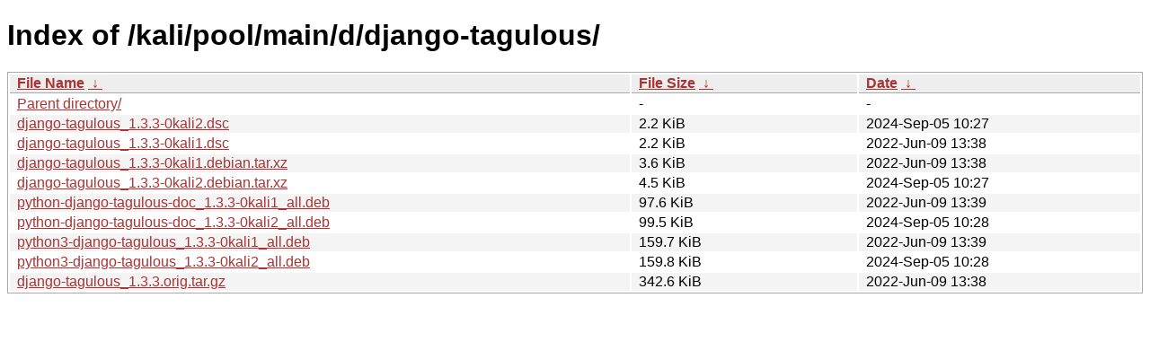

--- FILE ---
content_type: text/html
request_url: http://old.kali.org/kali/pool/main/d/django-tagulous/?C=S&O=A
body_size: 933
content:
<!DOCTYPE html><html><head><meta http-equiv="content-type" content="text/html; charset=utf-8"><meta name="viewport" content="width=device-width"><style type="text/css">body,html {background:#fff;font-family:"Bitstream Vera Sans","Lucida Grande","Lucida Sans Unicode",Lucidux,Verdana,Lucida,sans-serif;}tr:nth-child(even) {background:#f4f4f4;}th,td {padding:0.1em 0.5em;}th {text-align:left;font-weight:bold;background:#eee;border-bottom:1px solid #aaa;}#list {border:1px solid #aaa;width:100%;}a {color:#a33;}a:hover {color:#e33;}</style>

<title>Index of /kali/pool/main/d/django-tagulous/</title>
</head><body><h1>Index of /kali/pool/main/d/django-tagulous/</h1>
<table id="list"><thead><tr><th style="width:55%"><a href="?C=N&amp;O=A">File Name</a>&nbsp;<a href="?C=N&amp;O=D">&nbsp;&darr;&nbsp;</a></th><th style="width:20%"><a href="?C=S&amp;O=A">File Size</a>&nbsp;<a href="?C=S&amp;O=D">&nbsp;&darr;&nbsp;</a></th><th style="width:25%"><a href="?C=M&amp;O=A">Date</a>&nbsp;<a href="?C=M&amp;O=D">&nbsp;&darr;&nbsp;</a></th></tr></thead>
<tbody><tr><td class="link"><a href="../?C=S&amp;O=A">Parent directory/</a></td><td class="size">-</td><td class="date">-</td></tr>
<tr><td class="link"><a href="django-tagulous_1.3.3-0kali2.dsc" title="django-tagulous_1.3.3-0kali2.dsc">django-tagulous_1.3.3-0kali2.dsc</a></td><td class="size">2.2 KiB</td><td class="date">2024-Sep-05 10:27</td></tr>
<tr><td class="link"><a href="django-tagulous_1.3.3-0kali1.dsc" title="django-tagulous_1.3.3-0kali1.dsc">django-tagulous_1.3.3-0kali1.dsc</a></td><td class="size">2.2 KiB</td><td class="date">2022-Jun-09 13:38</td></tr>
<tr><td class="link"><a href="django-tagulous_1.3.3-0kali1.debian.tar.xz" title="django-tagulous_1.3.3-0kali1.debian.tar.xz">django-tagulous_1.3.3-0kali1.debian.tar.xz</a></td><td class="size">3.6 KiB</td><td class="date">2022-Jun-09 13:38</td></tr>
<tr><td class="link"><a href="django-tagulous_1.3.3-0kali2.debian.tar.xz" title="django-tagulous_1.3.3-0kali2.debian.tar.xz">django-tagulous_1.3.3-0kali2.debian.tar.xz</a></td><td class="size">4.5 KiB</td><td class="date">2024-Sep-05 10:27</td></tr>
<tr><td class="link"><a href="python-django-tagulous-doc_1.3.3-0kali1_all.deb" title="python-django-tagulous-doc_1.3.3-0kali1_all.deb">python-django-tagulous-doc_1.3.3-0kali1_all.deb</a></td><td class="size">97.6 KiB</td><td class="date">2022-Jun-09 13:39</td></tr>
<tr><td class="link"><a href="python-django-tagulous-doc_1.3.3-0kali2_all.deb" title="python-django-tagulous-doc_1.3.3-0kali2_all.deb">python-django-tagulous-doc_1.3.3-0kali2_all.deb</a></td><td class="size">99.5 KiB</td><td class="date">2024-Sep-05 10:28</td></tr>
<tr><td class="link"><a href="python3-django-tagulous_1.3.3-0kali1_all.deb" title="python3-django-tagulous_1.3.3-0kali1_all.deb">python3-django-tagulous_1.3.3-0kali1_all.deb</a></td><td class="size">159.7 KiB</td><td class="date">2022-Jun-09 13:39</td></tr>
<tr><td class="link"><a href="python3-django-tagulous_1.3.3-0kali2_all.deb" title="python3-django-tagulous_1.3.3-0kali2_all.deb">python3-django-tagulous_1.3.3-0kali2_all.deb</a></td><td class="size">159.8 KiB</td><td class="date">2024-Sep-05 10:28</td></tr>
<tr><td class="link"><a href="django-tagulous_1.3.3.orig.tar.gz" title="django-tagulous_1.3.3.orig.tar.gz">django-tagulous_1.3.3.orig.tar.gz</a></td><td class="size">342.6 KiB</td><td class="date">2022-Jun-09 13:38</td></tr>
</tbody></table></body></html>